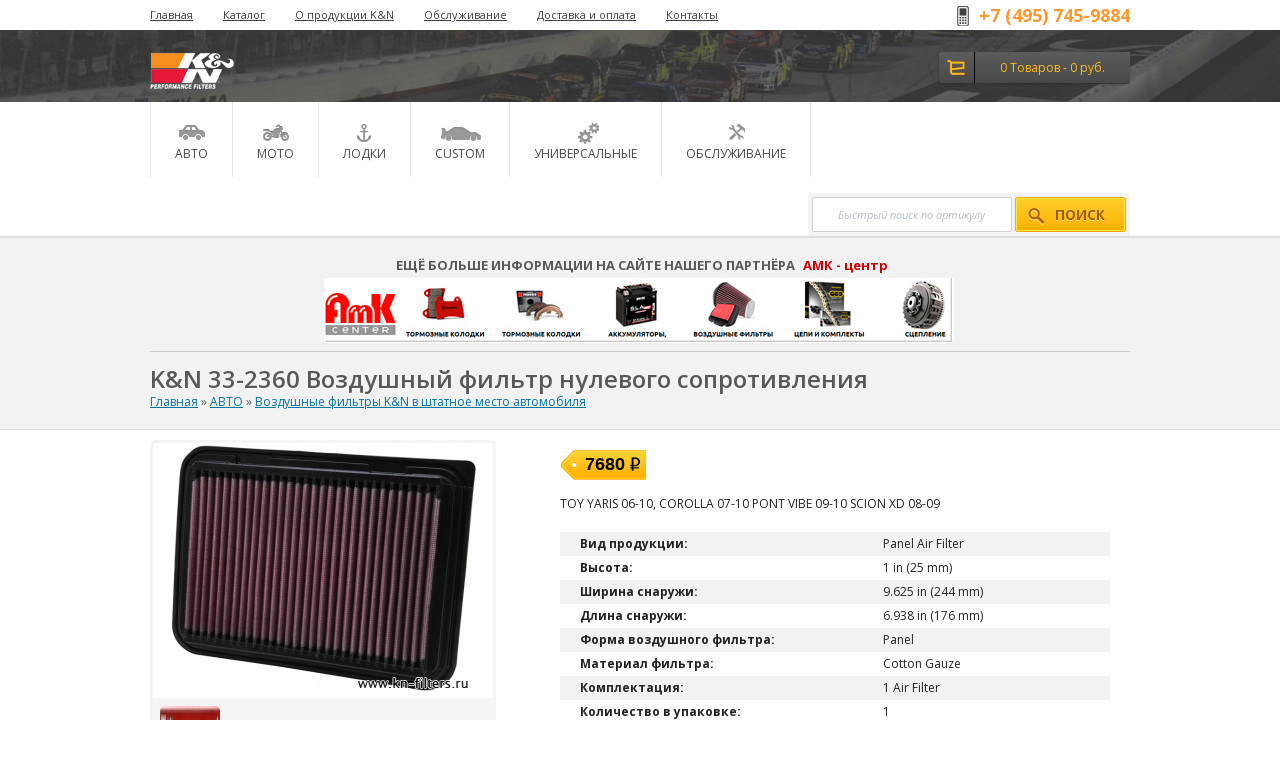

--- FILE ---
content_type: text/html; charset=UTF-8
request_url: http://new.kn-filters.ru/product/vozdushnii-filtr-nulevogo-soprotivleniya-kn-33-2360.html
body_size: 8098
content:
<!DOCTYPE html>
<html>
<head>
    <link rel="stylesheet" type="text/css" href="/themes/default/assets/css/flexslider.css" />
<link rel="stylesheet" type="text/css" href="/assets/ebda9246/css/lightbox.css" />
<link rel="stylesheet" type="text/css" href="/assets/e2c75333/jquery.jgrowl.css" />
<link rel="stylesheet" type="text/css" href="/themes/default/assets/css/menu.css" media="screen" />
<script type="text/javascript" src="/assets/d72c8ce/jquery.js"></script>
<script type="text/javascript" src="/assets/d72c8ce/jui/js/jquery-ui.min.js"></script>
<script type="text/javascript" src="/themes/default/assets/js/jquery.flexslider-min.js"></script>
<script type="text/javascript" src="/assets/ebda9246/js/lightbox.min.js"></script>
<script type="text/javascript" src="/assets/e2c75333/jquery.jgrowl.js"></script>
<title>K&amp;N 33-2360 Воздушный фильтр нулевого сопротивления / K&amp;N Фильтры нулевого сопротивления, нулевик K&amp;N, холодный впуск K&amp;N. | KN-filters</title>
    <meta charset="UTF-8"/>
    <meta name="description" content="Фильтр нулевого сопротивления KN. 33-2360 TOY YARIS 06-10">
    <meta name="keywords" content="33-2360, фильтр kn, фильтр нулевого сопротивления, фильтра K&amp;N, нулевик kn">
    <link rel="stylesheet" href="/themes/default/assets/css/reset.css">
    <link rel="stylesheet" href="/themes/default/assets/css/style.css">
    <link rel="stylesheet" href="/themes/default/assets/css/catalog.css">
    <link rel="stylesheet" href="/themes/default/assets/css/forms.css">
    <link rel="stylesheet" href="/themes/default/assets/js/jqueryui/css/custom-theme/jquery-ui-1.8.19.custom.css">
    <link rel="shortcut icon" href="/favicon.ico"/>
    <script type="text/javascript" src="/themes/default/assets/js/common.js"></script>
    </head>
<body>

<script type="text/javascript">
	function sendNotifyRequest()
	{
		var form = $("#notify_me form");
		$.ajax({
			type: 'post',
			url: form.attr("action"),
			data: form.serialize()
		}).done(function() {
			$("#notify_me").dialog("close");
				$.jGrowl("Спасибо. Мы сообщим вам когда товар появится в наличии.", {position:"bottom-right"});
		});
		return false;
	}

	function showNotifierPopup(product_id)
	{
		$("#notify_me").find("input[name=product_id]").val(product_id);
		$("#notify_me").dialog("open");
		return false;
	}
</script>

<div id="notify_me">
	<div class="form wide">
		<form onSubmit="return sendNotifyRequest()" action="/notifyRequest/index" method="post">
<div style="display:none"><input type="hidden" value="b1e072910ebe4297d0712105b9764552cd2fbaf4" name="YII_CSRF_TOKEN" /></div>			<input type="hidden" name="product_id" class="product_id">
			<div class="row">
				<label>Ваш Email:</label>
				<input type="text" name="email">
			</div>
		</form>	</div>
</div><div class="site_width" id="header">
    <div class="site_content_width">

        <!-- Small top menu -->
        <div id="top_menu">
            <div class="left">
                <ul id="yw0">
<li><a href="/">Главная</a></li>
<li><a href="/products/combo">Каталог</a></li>
<li><a href="/page/o-produkcii-kn">О продукции K&amp;N</a></li>
<li><a href="/page/obsluzivanie">Обслуживание</a></li>
<li><a href="/page/dostavka-i-oplata">Доставка и оплата</a></li>
<li><a href="/feedback">Контакты</a></li>
</ul>            </div>
            <div class="right">
                <img src="/themes/default/assets/css/images/icon_phone.png" alt="" /> <strong style="color:#ff9933">+7 (495) 745-9884 </strong>             </div>
        </div>

        <div class="blocks">
            <div class="left">
                <a href="/"><img src="/themes/default/assets/css/images/logo.png" alt="" /></a>            </div>
                       <div class="right">
                <div id="cart">
                    <div class="cart_left"><img src="/themes/default/assets/css/images/icon_cart.png" alt="" /></div>
<div class="cart_right">
	<a href="/cart" class="light">
		0 Товаров		- 0		руб.	</a>
</div>                </div>
                </div>
        </div>

        <div class="mainm">
            <ul class="dropdown" id="nav">
<li class="parent"><a href="/avto"><span>АВТО</span></a>
<ul>
<li><a href="/avto/vozdushnie-filtri-v-shtatnoe-mesto-avtomobilya"><span>Воздушные фильтры K&amp;N в штатное место автомобиля </span></a></li>
<li><a href="/avto/komplekt-holodnogo-vpuska"><span>Комплекты холодного впуска K&amp;N</span></a></li>
<li><a href="/avto/maslyanie-filtri-avto"><span>Масляные фильтры авто K&amp;N</span></a></li>
<li class="last"><a href="/avto/salonnie-filtri-kn"><span>Салонные фильтры K&amp;N</span></a></li>
</ul>
</li>
<li class="parent"><a href="/moto"><span>МОТО</span></a>
<ul>
<li><a href="/moto/vozdushnie-filtri-v-shtatnoe-mesto-motocikla"><span>Воздушные фильтры KN в штатное место мотоцикла</span></a></li>
<li><a href="/moto/maslyanie-filtri-moto"><span>масляные фильтры мото K&amp;N</span></a></li>
<li class="last"><a href="/moto/cistemi-vpuska"><span>Cистемы впуска мото K&amp;N</span></a></li>
</ul>
</li>
<li><a href="/lodochnaya-programma"><span>Лодки</span></a></li>
<li class="parent"><a href="/custom"><span>Custom</span></a>
<ul>
<li class="last"><a href="/custom/custom-racing-assembly"><span>Custom Racing Assembly</span></a></li>
</ul>
</li>
<li class="parent"><a href="/universalnie"><span>Универсальные</span></a>
<ul>
<li><a href="/universalnie/krepezhi-patrubki-aksessuari"><span>крепежи патрубки аксессуары K&amp;N</span></a></li>
<li><a href="/universalnie/filtri-predvaritelnoi-ochistki"><span>Фильтры предварительной очистки K&amp;N</span></a></li>
<li><a href="/universalnie/vozdushnie-filtri"><span>Универсальные воздушные фильтры K&amp;N</span></a></li>
<li><a href="/universalnie/ventilyaciya-karternih-gazov"><span>Фильтры вентиляция картерных газов K&amp;N</span></a></li>
<li class="last"><a href="/universalnie/toplivnie-filtri"><span>Топливные фильтры K&amp;N</span></a></li>
</ul>
</li>
<li class="last"><a href="/obsluzhivanie"><span>Обслуживание</span></a></li>
</ul>            <div class="search_box">
                <form action="/products/search" method="post">
<div style="display:none"><input type="hidden" value="b1e072910ebe4297d0712105b9764552cd2fbaf4" name="YII_CSRF_TOKEN" /></div>                <input type="text" value="Быстрый поиск по артикулу" name="q" id="searchQuery">
                <button class="btn_yellow" type="submit" style="padding-left: 12px;"><img src="/themes/default/assets/css/images/search.png" alt="" />Поиск
                </button>
                </form>            </div>
        </div>
    </div>
</div>

<div class="site_width">
    <div class="site_content_width">

            </div>

</div>

<div style="background: #f2f2f2;">
    <div style="display: block;width: 980px;margin: 0 auto;overflow: hidden;"><br><div style="text-align:center"><span style="font-family:arial, helvetica, sans-serif;font-size:small;text-align:center"><span style="font-family:tahoma, geneva, sans-serif;text-align:center"><strong class="<img src=" http:="" new.kn-filters.ru="" assets="" 649e94ea="" elrte="" images="" pixel.gif"="" title="http://new.kn-filters.ru/uploads/Baner_AMK.jpg" rel="media11225269921522574" width="630" height="65">&nbsp;ЕЩЁ БОЛЬШЕ ИНФОРМАЦИИ НА САЙТЕ НАШЕГО ПАРТНЁРА</strong></span> &nbsp;<span style="color:#cc0000;text-align:center"><strong>АМК - центр</strong><strong></strong></span></span></div><span style="color:#cc0000;font-family:arial, helvetica, sans-serif;font-size:small;text-align:center" class="<img src=" http:="" new.kn-filters.ru="" assets="" 649e94ea="" elrte="" images="" pixel.gif"="" title="http://new.kn-filters.ru/uploads/Baner_AMK.jpg" rel="media4671466444756722" width="630" height="65"><strong></strong></span><p style="text-align:center"><a href="http://amk-center.ru/motozapchasti" target="_blank"><img src="http://new.kn-filters.ru/uploads/Baner_AMK.jpg" style="width:630px;height:65px"></a>&nbsp;</p><div style="clear:both"></div>  
<hr style="width:100%;height:1px;background-color:#cccccc" noshade="noshade"></div>
</div>
<div class="site_width" style="background: #F2F2F2;border-bottom: 1px solid #E3E3E3;">
    <div class="site_content_width">
        <br/>
        <h1>K&amp;N 33-2360 Воздушный фильтр нулевого сопротивления</h1>
        <div class="breadcrumbs">
            <div class="breadcrumbs">
<a href="/">Главная</a> &raquo; <a href="/avto">АВТО</a> &raquo; <a href="/avto/vozdushnie-filtri-v-shtatnoe-mesto-avtomobilya">Воздушные фильтры K&amp;N в штатное место автомобиля </a></div>        </div>
        <br/>
    </div>
</div>
<div class="site_width">
    <div class="site_content_width">
        <div class="product">
            <div style="overflow: hidden;">
                <div class="images">
                    <div class="image_row">
                        <div class="main">
                            <a class="thumbnail" data-lightbox="additional" href="/uploads/product/581_1174848955.jpg"><img src="/assets/productThumbs/340x250/581_1174848955.jpg" /></a>                        </div>
                                            </div>
                    <div>
                        <div class="additional flexslider">
                            <ul class="slides">
                                <li class="span2"><a class="thumbnail" data-lightbox="additional" href="/uploads/product/581_839533990.jpg"><img src="/assets/productThumbs/160x120/581_839533990.jpg" /></a></li>                            </ul>
                        </div>
                    </div>
                </div>

                <div class="info">
                    <form action="/cart/add" method="post">
<div style="display:none"><input type="hidden" value="b1e072910ebe4297d0712105b9764552cd2fbaf4" name="YII_CSRF_TOKEN" /></div>


                    <table class="configurations rc5">
	</table>

                    <div class="errors" id="productErrors"></div>
                    <div style="overflow: hidden;">
                        <table class="table_price">
                            <tr>
                                <td>
                                    <img style="" src="/themes/default/assets/css/images/price_left_product.png" alt="" />                                </td>
                                <td>
                                    <div class="price">
                                                                                7680                                        <img style="" src="/themes/default/assets/css/images/rub.png" alt="" />                                    </div>
                                </td>
                                <td>
                                    <img style="" src="/themes/default/assets/css/images/price_right_product.png" alt="" />                                </td>
                            </tr>
                        </table>
                    </div>
                    
                    <div class="desc">TOY YARIS 06-10, COROLLA 07-10 PONT VIBE 09-10 SCION XD 08-09</div>
                    <div class="desc"><ul><li><b>Вид продукции:</b> Panel Air Filter</li><li><b>Высота:</b> 1 in (25 mm)</li><li><b>Ширина снаружи:</b> 9.625 in (244 mm)</li><li><b>Длина снаружи:</b> 6.938 in (176 mm)</li><li><b>Форма воздушного фильтра:</b> Panel</li><li><b>Материал фильтра:</b> Cotton Gauze</li><li><b>Комплектация:</b> 1 Air Filter</li><li><b>Количество в упаковке:</b> 1</li><li><b>Количество масла в фильтре:</b> 0.83 oz (25 ml)</li><li><b>Вес:</b> 1 lb (0.5 kg)</li><li><b>Упаковка длина:</b> 7.72 in (196 mm)</li><li><b>Упаковка ширина:</b> 1.75 in (44 mm)</li><li><b>Упаковка высота:</b> 13.56 in (345 mm)</li></ul></div>
                    <div class="actions">
                        <span>Кол-во:</span>
                        <button class="small_silver_button minus">−</button>
                        <input class="count" style="width: 35px;height: 20px" type="text" value="1">
                        <button class="small_silver_button plus">+</button>
                        <input type="hidden" value="581" name="product_id" id="product_id" /><input type="hidden" value="7680.00" name="product_price" id="product_price" /><input type="hidden" value="0" name="use_configurations" id="use_configurations" /><input type="hidden" value="1.000" name="currency_rate" id="currency_rate" /><input type="hidden" value="0" name="configurable_id" id="configurable_id" /><input type="hidden" value="1" name="quantity" id="quantity" /><span style="font-size:14px;"><span style="color: #FF0000;"><strong>нет в наличии &nbsp;&nbsp;</strong></span> </span> <input id="buyButton" class="btn_green" type="submit" name="yt0" value="Заказать?" /></form>
                    </div>
                </div>
            </div>
                            <div class="suits_up">
                    <div class="index_widget_header"><strong>Подходит</strong> для:</div>

                    <div class="spoiler-wrapper">
                        2018 TOYOTA YARIS 1.5L L4 F/I All<br />2018 TOYOTA COROLLA IM 1.8L L4 F/I All<br />2018 TOYOTA COROLLA 1.8L L4 F/I All<br />2017 TOYOTA YARIS 1.5L L4 F/I All<br />2017 TOYOTA WISH 2.0L L4 F/I All<br />2017 TOYOTA WISH 1.8L L4 F/I All<br />2017 TOYOTA VITZ 1.3L L4 F/I All<br />2017 TOYOTA VERSO 1.8L L4 F/I All<br />2017 TOYOTA VERSO 1.6L L4 F/I All<br /><div class="spoiler-text">2017 TOYOTA SUCCEED 1.5L L4 F/I All<br />2017 TOYOTA RAV4 IV 2.0L L4 F/I All<br />2017 TOYOTA RACTIS 1.3L L4 F/I All<br />2017 TOYOTA PROBOX 1.5L L4 F/I All<br />2017 TOYOTA COROLLA IM 1.8L L4 F/I All<br />2017 TOYOTA COROLLA 1.8L L4 F/I All<br />2017 TOYOTA COROLLA 1.6L L4 F/I All<br />2017 TOYOTA COROLLA 1.5L L4 F/I All<br />2017 TOYOTA COROLLA 1.3L L4 F/I All<br />2017 TOYOTA AVENSIS 1.8L L4 F/I All<br />2017 TOYOTA AVENSIS 1.6L L4 F/I All<br />2017 TOYOTA AURIS 1.5L L4 F/I All<br />2017 TOYOTA AURIS 1.3L L4 F/I All<br />2017 TOYOTA AURIS 1.2L L4 F/I All<br />2016 TOYOTA YARIS 1.5L L4 F/I All<br />2016 TOYOTA WISH 2.0L L4 F/I All<br />2016 TOYOTA WISH 1.8L L4 F/I All<br />2016 TOYOTA VITZ 1.3L L4 F/I All<br />2016 TOYOTA VERSO 1.8L L4 F/I All<br />2016 TOYOTA VERSO 1.6L L4 F/I All<br />2016 TOYOTA SUCCEED 1.5L L4 F/I All<br />2016 TOYOTA RAV4 IV 2.0L L4 F/I All<br />2016 TOYOTA RACTIS 1.3L L4 F/I All<br />2016 TOYOTA PROBOX 1.5L L4 F/I All<br />2016 TOYOTA PREMIO 2.0L L4 F/I All<br />2016 TOYOTA PREMIO 1.8L L4 F/I All<br />2016 TOYOTA PREMIO 1.5L L4 F/I All<br />2016 TOYOTA IST 1.5L L4 F/I All<br />2016 TOYOTA COROLLA 1.8L L4 F/I All<br />2016 TOYOTA COROLLA 1.6L L4 F/I All<br />2016 TOYOTA COROLLA 1.5L L4 F/I All<br />2016 TOYOTA COROLLA 1.3L L4 F/I All<br />2016 TOYOTA AVENSIS 1.8L L4 F/I All<br />2016 TOYOTA AVENSIS 1.6L L4 F/I All<br />2016 TOYOTA AURIS 1.5L L4 F/I All<br />2016 TOYOTA AURIS 1.3L L4 F/I All<br />2016 TOYOTA AURIS 1.2L L4 F/I All<br />2016 TOYOTA ALLION 2.0L L4 F/I All<br />2016 TOYOTA ALLION 1.8L L4 F/I All<br />2016 TOYOTA ALLION 1.5L L4 F/I All<br />2016 SCION IM 1.8L L4 F/I All<br />2015 TOYOTA YARIS 1.5L L4 F/I All<br />2015 TOYOTA WISH 2.0L L4 F/I All<br />2015 TOYOTA WISH 1.8L L4 F/I All<br />2015 TOYOTA VITZ 1.3L L4 F/I All<br />2015 TOYOTA VERSO 1.8L L4 F/I All<br />2015 TOYOTA VERSO 1.6L L4 F/I All<br />2015 TOYOTA SUCCEED 1.5L L4 F/I All<br />2015 TOYOTA SPADE 1.5L L4 F/I All<br />2015 TOYOTA RAV4 IV 2.0L L4 F/I All<br />2015 TOYOTA RACTIS 1.3L L4 F/I All<br />2015 TOYOTA PROBOX 1.5L L4 F/I All<br />2015 TOYOTA PREMIO 2.0L L4 F/I All<br />2015 TOYOTA PREMIO 1.8L L4 F/I All<br />2015 TOYOTA PREMIO 1.5L L4 F/I All<br />2015 TOYOTA PORTE 1.5L L4 F/I All<br />2015 TOYOTA IST 1.5L L4 F/I All<br />2015 TOYOTA COROLLA 1.8L L4 F/I All<br />2015 TOYOTA COROLLA 1.6L L4 F/I All<br />2015 TOYOTA COROLLA 1.5L L4 F/I All<br />2015 TOYOTA COROLLA 1.3L L4 F/I All<br />2015 TOYOTA AVENSIS 1.8L L4 F/I All<br />2015 TOYOTA AVENSIS 1.6L L4 F/I All<br />2015 TOYOTA AURIS 1.8L L4 F/I All<br />2015 TOYOTA AURIS 1.6L L4 F/I All<br />2015 TOYOTA AURIS 1.5L L4 F/I All<br />2015 TOYOTA AURIS 1.3L L4 F/I All<br />2015 TOYOTA AURIS 1.2L L4 F/I All<br />2015 TOYOTA ALLION 2.0L L4 F/I All<br />2015 TOYOTA ALLION 1.8L L4 F/I All<br />2015 TOYOTA ALLION 1.5L L4 F/I All<br />2014 TOYOTA YARIS L 1.5L L4 F/I China, To 9/14<br />2014 TOYOTA YARIS 1.5L L4 F/I All<br />2014 TOYOTA YARIS 1.3L L4 F/I Australia<br />2014 TOYOTA WISH 2.0L L4 F/I All<br />2014 TOYOTA WISH 1.8L L4 F/I All<br />2014 TOYOTA VOXY 2.0L L4 F/I All<br />2014 TOYOTA VITZ 1.3L L4 F/I All<br />2014 TOYOTA VERSO 1.8L L4 F/I All<br />2014 TOYOTA VERSO 1.6L L4 F/I All<br />2014 TOYOTA SPADE 1.5L L4 F/I All<br />2014 TOYOTA RAV4 IV 2.0L L4 F/I All<br />2014 TOYOTA RACTIS 1.3L L4 F/I From 5/14<br />2014 TOYOTA PROBOX 1.5L L4 F/I All<br />2014 TOYOTA PREMIO 2.0L L4 F/I All<br />2014 TOYOTA PREMIO 1.8L L4 F/I All<br />2014 TOYOTA PREMIO 1.5L L4 F/I All<br />2014 TOYOTA PORTE 1.5L L4 F/I All<br />2014 TOYOTA LEVIN 1.8L L4 F/I From 7/14<br />2014 TOYOTA LEVIN 1.6L L4 F/I From 7/14<br />2014 TOYOTA IST 1.5L L4 F/I All<br />2014 TOYOTA COROLLA 1.8L L4 F/I All<br />2014 TOYOTA COROLLA 1.6L L4 F/I All<br />2014 TOYOTA COROLLA 1.5L L4 F/I All<br />2014 TOYOTA COROLLA 1.3L L4 F/I All<br />2014 TOYOTA AVENSIS 2.0L L4 F/I All<br />2014 TOYOTA AVENSIS 1.8L L4 F/I All<br />2014 TOYOTA AVENSIS 1.6L L4 F/I All<br />2014 TOYOTA AURIS 1.6L L4 F/I All<br />2014 TOYOTA AURIS 1.5L L4 F/I All<br />2014 TOYOTA AURIS 1.3L L4 F/I All<br />2014 TOYOTA ALLION 2.0L L4 F/I All<br />2014 TOYOTA ALLION 1.8L L4 F/I All<br />2014 TOYOTA ALLION 1.5L L4 F/I All<br />2014 SCION XD 1.8L L4 F/I All<br />2013 TOYOTA YARIS L 1.5L L4 F/I China, From 11/13<br />2013 TOYOTA YARIS L 1.3L L4 F/I China, From 11/13<br />2013 TOYOTA YARIS 1.5L L4 F/I All<br />2013 TOYOTA WISH 2.0L L4 F/I All<br />2013 TOYOTA WISH 1.8L L4 F/I All<br />2013 TOYOTA VOXY 2.0L L4 F/I All<br />2013 TOYOTA VERSO 1.8L L4 F/I All<br />2013 TOYOTA VERSO 1.6L L4 F/I All<br />2013 TOYOTA SPADE 1.5L L4 F/I All<br />2013 TOYOTA RAV4 IV 2.0L L4 F/I All<br />2013 TOYOTA RAV4 III 2.0L L4 F/I All<br />2013 TOYOTA PREMIO 2.0L L4 F/I All<br />2013 TOYOTA PREMIO 1.8L L4 F/I All<br />2013 TOYOTA PREMIO 1.5L L4 F/I All<br />2013 TOYOTA PORTE 1.5L L4 F/I All<br />2013 TOYOTA NOAH 2.0L L4 F/I All<br />2013 TOYOTA MATRIX 1.8L L4 F/I All<br />2013 TOYOTA IST 1.5L L4 F/I All<br />2013 TOYOTA COROLLA 1.8L L4 F/I All<br />2013 TOYOTA COROLLA 1.6L L4 F/I All<br />2013 TOYOTA COROLLA 1.5L L4 F/I All<br />2013 TOYOTA COROLLA 1.3L L4 F/I All<br />2013 TOYOTA AVENSIS 2.0L L4 F/I All<br />2013 TOYOTA AVENSIS 1.8L L4 F/I All<br />2013 TOYOTA AVENSIS 1.6L L4 F/I All<br />2013 TOYOTA AURIS 1.6L L4 F/I All<br />2013 TOYOTA AURIS 1.5L L4 F/I All<br />2013 TOYOTA AURIS 1.3L L4 F/I All<br />2013 TOYOTA ALLION 2.0L L4 F/I All<br />2013 TOYOTA ALLION 1.8L L4 F/I All<br />2013 TOYOTA ALLION 1.5L L4 F/I All<br />2013 SCION XD 1.8L L4 F/I All<br />2012 TOYOTA YARIS 1.5L L4 F/I All<br />2012 TOYOTA WISH 2.0L L4 F/I All<br />2012 TOYOTA WISH 1.8L L4 F/I All<br />2012 TOYOTA VOXY 2.0L L4 F/I All<br />2012 TOYOTA VIOS 1.5L L4 F/I All<br />2012 TOYOTA VIOS 1.3L L4 F/I All<br />2012 TOYOTA VERSO 1.8L L4 F/I All<br />2012 TOYOTA VERSO 1.6L L4 F/I All<br />2012 TOYOTA SPADE 1.5L L4 F/I All<br />2012 TOYOTA RAV4 III 2.0L L4 F/I All<br />2012 TOYOTA PREMIO 2.0L L4 F/I All<br />2012 TOYOTA PREMIO 1.8L L4 F/I All<br />2012 TOYOTA PREMIO 1.5L L4 F/I All<br />2012 TOYOTA PORTE 1.5L L4 F/I All<br />2012 TOYOTA NOAH 2.0L L4 F/I All<br />2012 TOYOTA MATRIX 1.8L L4 F/I All<br />2012 TOYOTA IST 1.5L L4 F/I All<br />2012 TOYOTA COROLLA 1.8L L4 F/I All<br />2012 TOYOTA COROLLA 1.5L L4 F/I All<br />2012 TOYOTA BELTA 1.5L L4 F/I All<br />2012 TOYOTA BELTA 1.3L L4 F/I Eng. 2NZFE<br />2012 TOYOTA AVENSIS 2.0L L4 F/I All<br />2012 TOYOTA AVENSIS 1.8L L4 F/I All<br />2012 TOYOTA AVENSIS 1.6L L4 F/I All<br />2012 TOYOTA AURIS 1.6L L4 F/I All<br />2012 TOYOTA AURIS 1.5L L4 F/I All<br />2012 TOYOTA AURION 1.3L L4 F/I All<br />2012 TOYOTA ALLION 2.0L L4 F/I All<br />2012 TOYOTA ALLION 1.8L L4 F/I All<br />2012 TOYOTA ALLION 1.5L L4 F/I All<br />2012 SCION XD 1.8L L4 F/I All<br />2011 TOYOTA YARIS 1.8L L4 F/I All<br />2011 TOYOTA YARIS 1.5L L4 F/I All<br />2011 TOYOTA WISH 2.0L L4 F/I All<br />2011 TOYOTA WISH 1.8L L4 F/I All<br />2011 TOYOTA VOXY 2.0L L4 F/I All<br />2011 TOYOTA VIOS 1.5L L4 F/I All<br />2011 TOYOTA VIOS 1.3L L4 F/I All<br />2011 TOYOTA VERSO 1.8L L4 F/I All<br />2011 TOYOTA VERSO 1.6L L4 F/I All<br />2011 TOYOTA RAV4 III 2.0L L4 F/I All<br />2011 TOYOTA PREMIO 2.0L L4 F/I All<br />2011 TOYOTA PREMIO 1.8L L4 F/I All<br />2011 TOYOTA PREMIO 1.5L L4 F/I All<br />2011 TOYOTA NOAH 2.0L L4 F/I All<br />2011 TOYOTA MATRIX 1.8L L4 F/I All<br />2011 TOYOTA IST 1.5L L4 F/I All<br />2011 TOYOTA E Z 2.0L L4 F/I From 6/11<br />2011 TOYOTA E Z 1.8L L4 F/I From 6/11<br />2011 TOYOTA E Z 1.6L L4 F/I From 6/11<br />2011 TOYOTA COROLLA 2.0L L4 F/I All<br />2011 TOYOTA COROLLA 1.8L L4 F/I All<br />2011 TOYOTA COROLLA 1.5L L4 F/I All<br />2011 TOYOTA BELTA 1.5L L4 F/I All<br />2011 TOYOTA BELTA 1.3L L4 F/I Eng. 2NZFE<br />2011 TOYOTA AVENSIS 2.0L L4 F/I All<br />2011 TOYOTA AVENSIS 1.8L L4 F/I All<br />2011 TOYOTA AVENSIS 1.6L L4 F/I All<br />2011 TOYOTA AURIS 1.6L L4 F/I All<br />2011 TOYOTA AURIS 1.5L L4 F/I All<br />2011 TOYOTA AURIS 1.3L L4 F/I All<br />2011 TOYOTA ALLION 2.0L L4 F/I All<br />2011 TOYOTA ALLION 1.8L L4 F/I All<br />2011 TOYOTA ALLION 1.5L L4 F/I All<br />2011 SCION XD 1.8L L4 F/I All<br />2010 TOYOTA YARIS 1.8L L4 F/I All<br />2010 TOYOTA YARIS 1.6L L4 F/I All<br />2010 TOYOTA YARIS 1.5L L4 F/I All<br />2010 TOYOTA YARIS 1.3L L4 F/I China<br />2010 TOYOTA WISH 2.0L L4 F/I All<br />2010 TOYOTA WISH 1.8L L4 F/I All<br />2010 TOYOTA VOXY 2.0L L4 F/I All<br />2010 TOYOTA VITZ 1.5L L4 F/I All<br />2010 TOYOTA VIOS 1.5L L4 F/I All<br />2010 TOYOTA VIOS 1.3L L4 F/I All<br />2010 TOYOTA VERSO 1.8L L4 F/I All<br />2010 TOYOTA VERSO 1.6L L4 F/I All<br />2010 TOYOTA RAV4 III 2.0L L4 F/I All<br />2010 TOYOTA RACTIS 1.5L L4 F/I All<br />2010 TOYOTA PREMIO 2.0L L4 F/I All<br />2010 TOYOTA PREMIO 1.8L L4 F/I All<br />2010 TOYOTA PREMIO 1.5L L4 F/I All<br />2010 TOYOTA NOAH 2.0L L4 F/I All<br />2010 TOYOTA MATRIX 1.8L L4 F/I All<br />2010 TOYOTA IST 1.8L L4 F/I All<br />2010 TOYOTA IST 1.5L L4 F/I All<br />2010 TOYOTA COROLLA 2.0L L4 F/I From 9/10<br />2010 TOYOTA COROLLA 1.8L L4 F/I All<br />2010 TOYOTA COROLLA 1.5L L4 F/I All<br />2010 TOYOTA COROLLA 1.3L L4 F/I All<br />2010 TOYOTA BELTA 1.5L L4 F/I All<br />2010 TOYOTA BELTA 1.3L L4 F/I Eng. 2NZFE<br />2010 TOYOTA AVENSIS 2.0L L4 F/I All<br />2010 TOYOTA AVENSIS 1.8L L4 F/I All<br />2010 TOYOTA AVENSIS 1.6L L4 F/I All<br />2010 TOYOTA AURIS 1.8L L4 F/I All<br />2010 TOYOTA AURIS 1.6L L4 F/I All<br />2010 TOYOTA AURIS 1.5L L4 F/I All<br />2010 TOYOTA AURIS 1.3L L4 F/I All<br />2010 TOYOTA ALLION 2.0L L4 F/I All<br />2010 TOYOTA ALLION 1.8L L4 F/I All<br />2010 TOYOTA ALLION 1.5L L4 F/I All<br />2010 SCION XD 1.8L L4 F/I All<br />2010 PONTIAC VIBE 1.8L L4 F/I All<br />2009 TOYOTA YARIS 1.8L L4 F/I All<br />2009 TOYOTA YARIS 1.6L L4 F/I All<br />2009 TOYOTA YARIS 1.5L L4 F/I All<br />2009 TOYOTA YARIS 1.3L L4 F/I China<br />2009 TOYOTA WISH 2.0L L4 F/I All<br />2009 TOYOTA WISH 1.8L L4 F/I All<br />2009 TOYOTA VOXY 2.0L L4 F/I All<br />2009 TOYOTA VITZ 1.5L L4 F/I All<br />2009 TOYOTA VIOS 1.5L L4 F/I All<br />2009 TOYOTA VIOS 1.3L L4 F/I All<br />2009 TOYOTA RAV4 III 2.0L L4 F/I 158BHP<br />2009 TOYOTA RAV4 2.4L L4 F/I China, From 4/09<br />2009 TOYOTA RACTIS 1.5L L4 F/I All<br />2009 TOYOTA PREMIO 2.0L L4 F/I All<br />2009 TOYOTA PREMIO 1.8L L4 F/I All<br />2009 TOYOTA PREMIO 1.5L L4 F/I All<br />2009 TOYOTA NOAH 2.0L L4 F/I All<br />2009 TOYOTA MATRIX 1.8L L4 F/I All<br />2009 TOYOTA IST 1.8L L4 F/I All<br />2009 TOYOTA IST 1.5L L4 F/I All<br />2009 TOYOTA COROLLA 1.8L L4 F/I All<br />2009 TOYOTA COROLLA 1.6L L4 F/I All<br />2009 TOYOTA COROLLA 1.5L L4 F/I All<br />2009 TOYOTA COROLLA 1.4L L4 F/I All<br />2009 TOYOTA COROLLA 1.3L L4 F/I All<br />2009 TOYOTA BELTA 1.5L L4 F/I All<br />2009 TOYOTA BELTA 1.3L L4 F/I Eng. 2NZFE<br />2009 TOYOTA AVENSIS 2.0L L4 F/I All<br />2009 TOYOTA AVENSIS 1.8L L4 F/I All<br />2009 TOYOTA AVENSIS 1.6L L4 F/I All<br />2009 TOYOTA AURIS 1.8L L4 F/I All<br />2009 TOYOTA AURIS 1.6L L4 F/I All<br />2009 TOYOTA AURIS 1.5L L4 F/I All<br />2009 TOYOTA AURIS 1.4L L4 F/I All<br />2009 TOYOTA AURIS 1.3L L4 F/I All<br />2009 TOYOTA ALLION 2.0L All<br />2009 TOYOTA ALLION 1.8L L4 F/I All<br />2009 TOYOTA ALLION 1.5L L4 F/I All<br />2009 SCION XD 1.8L L4 F/I All<br />2009 PONTIAC VIBE 1.8L L4 F/I All<br />2008 TOYOTA YARIS 1.8L L4 F/I All<br />2008 TOYOTA YARIS 1.6L L4 F/I From 6/08<br />2008 TOYOTA YARIS 1.5L L4 F/I All<br />2008 TOYOTA YARIS 1.3L L4 F/I China, From 6/08<br />2008 TOYOTA VOXY 2.0L L4 F/I All<br />2008 TOYOTA VITZ 1.5L L4 F/I All<br />2008 TOYOTA VIOS 1.5L L4 F/I All<br />2008 TOYOTA VIOS 1.3L L4 F/I All<br />2008 TOYOTA RACTIS 1.5L L4 F/I All<br />2008 TOYOTA PREMIO 2.0L L4 F/I All<br />2008 TOYOTA PREMIO 1.8L L4 F/I All<br />2008 TOYOTA PREMIO 1.5L L4 F/I All<br />2008 TOYOTA NOAH 2.0L L4 F/I All<br />2008 TOYOTA NEW VIOS 1.6L L4 F/I From 10/08<br />2008 TOYOTA NEW VIOS 1.3L L4 F/I From 10/08<br />2008 TOYOTA IST 1.8L L4 F/I All<br />2008 TOYOTA IST 1.5L L4 F/I All<br />2008 TOYOTA COROLLA 1.8L L4 F/I China<br />2008 TOYOTA COROLLA 1.6L L4 F/I All<br />2008 TOYOTA COROLLA 1.5L L4 F/I All<br />2008 TOYOTA COROLLA 1.4L L4 F/I All<br />2008 TOYOTA BELTA 1.5L L4 F/I All<br />2008 TOYOTA BELTA 1.3L L4 F/I Eng. 2NZFE<br />2008 TOYOTA AURIS 1.8L L4 F/I All<br />2008 TOYOTA AURIS 1.6L L4 F/I All<br />2008 TOYOTA AURIS 1.5L L4 F/I All<br />2008 TOYOTA AURIS 1.4L L4 F/I All<br />2008 TOYOTA ALLION 2.0L L4 F/I All<br />2008 TOYOTA ALLION 1.8L L4 F/I All<br />2008 TOYOTA ALLION 1.5L L4 F/I All<br />2008 SCION XD 1.8L L4 F/I All<br />2007 TOYOTA YARIS 1.8L L4 F/I All<br />2007 TOYOTA YARIS 1.5L L4 F/I All<br />2007 TOYOTA VOXY 2.0L L4 F/I From 6/07<br />2007 TOYOTA VITZ 1.5L L4 F/I All<br />2007 TOYOTA VIOS 1.5L L4 F/I All<br />2007 TOYOTA VIOS 1.3L L4 F/I All<br />2007 TOYOTA RACTIS 1.5L L4 F/I All<br />2007 TOYOTA NOAH 2.0L L4 F/I All<br />2007 TOYOTA IST 1.8L L4 F/I All<br />2007 TOYOTA IST 1.5L L4 F/I All<br />2007 TOYOTA COROLLA 1.6L L4 F/I from 4/07<br />2007 TOYOTA COROLLA 1.5L L4 F/I All<br />2007 TOYOTA COROLLA 1.4L L4 F/I All<br />2007 TOYOTA BELTA 1.5L L4 F/I All<br />2007 TOYOTA BELTA 1.3L L4 F/I Eng. 2NZFE<br />2007 TOYOTA AURIS 1.8L L4 F/I All<br />2007 TOYOTA AURIS 1.6L L4 F/I All<br />2007 TOYOTA AURIS 1.5L L4 F/I All<br />2007 TOYOTA AURIS 1.4L L4 F/I All<br />2007 TOYOTA ALLION 2.0L L4 F/I All<br />2006 TOYOTA YARIS 1.5L L4 F/I All<br />2006 TOYOTA VITZ 1.5L L4 F/I All<br />2006 TOYOTA VIOS 1.5L L4 F/I All<br />2006 TOYOTA VIOS 1.3L L4 F/I All<br />2006 TOYOTA RACTIS 1.5L L4 F/I All<br />2006 TOYOTA BELTA 1.5L L4 F/I All<br />2006 TOYOTA BELTA 1.3L L4 F/I Eng. 2NZFE<br />2006 TOYOTA AURIS 1.8L L4 F/I All<br />2006 TOYOTA AURIS 1.5L L4 F/I All<br />2005 TOYOTA VITZ 1.5L L4 F/I All<br />2005 TOYOTA VIOS 1.5L L4 F/I All<br />2005 TOYOTA VIOS 1.3L L4 F/I All<br />2005 TOYOTA RACTIS 1.5L L4 F/I All<br />2005 TOYOTA BELTA 1.5L L4 F/I All<br />2005 TOYOTA BELTA 1.3L L4 F/I Eng. 2NZFE<br />2004 TOYOTA VIOS 1.5L L4 F/I All<br />2004 TOYOTA VIOS 1.3L L4 F/I All<br />2003 TOYOTA VIOS 1.5L L4 F/I All<br />2003 TOYOTA VIOS 1.3L L4 F/I All<br />2002 TOYOTA VIOS 1.5L L4 F/I From 10/02<br />2002 TOYOTA VIOS 1.3L L4 F/I From 10/02<br /></div><div class="spoiler folded"><a data-text="Скрыть" href="#">Показать все</a></div>                    </div>
                </div>
            
            <div style="clear:both;"></div>

                            <div class="index_widget_header"><strong>С этим товаром</strong> покупают:</div>
                <div class="products_list related">
			<div class="product_small_item">
			<a href="/product/komplekt-obsluzhivaniya-vozdushnih-filtrov-kn-99-5000eu.html"><img src="/assets/productThumbs/243x160/2925_-1499208151.jpg" alt="" /></a>			<div class="infoblock">
				<a href="/product/komplekt-obsluzhivaniya-vozdushnih-filtrov-kn-99-5000eu.html">K&amp;N 99-5000EU Комплект обслуживания воздушных фильтров</a>				<span>
										3800 руб.				</span>
			</div>
		</div>
			</div>


<div style="clear: both;"></div>            
                    </div>
        <div style="border-top: 1px solid #f2f2f2;margin: 30px 0px; width: 520px;"></div>
        <div class="index_widget_header"><strong>Контакты</strong></div>
        <div style="color:#979797;font-size: 11px;">Магазин KN-FILTER.RU просит Вас уточнять наличие товаров у наших менеджеров</div>
        <div class="contacts_row">
            <a href="/feedback"><img style="" src="/themes/default/assets/css/images/contacts_phone.png" alt="" /></a>            <a class="btn_more" href="/feedback"><strong style="color:#ff9933">+7 (495) 745-9884 </strong> </a>        </div>
        <div class="contacts_row">
            <a href="/feedback"><img style="" src="/themes/default/assets/css/images/contacts_pin.png" alt="" /></a>            <a class="btn_more" href="/feedback">Москва, 1-й Дорожный проезд, <br>  дом 5</a>        </div>
        <br/>
        <div class="contacts_row">
            <a href="/feedback"><img style="" src="/themes/default/assets/css/images/contacts_message.png" alt="" /></a>            <a class="btn_more" href="/feedback">Связаться с нами</a>        </div>
    </div>
</div>




<div class="site_width" id="footer">
    <div class="site_content_width">
        <table>
            <tr>
                <th>О нас</th>
                <th>Нужна помощь?</th>
                <th>Аккаунт</th>
            </tr>
                        <tr>
                <td>
                                            <a href="/page/dostavka-i-oplata">Доставка и оплата</a>                                    </td>
                <td><a href="/site/LookForMe">Не нашли нужный товар?</a></td>
                     
                                            </tr>
            <tr>
                <td>
                                            <a href="/feedback">Контакты</a>                                    </td>
                <td><a href="/products/combo">Список товаров</a></td>
                <td>
                                    </td>
            </tr>
            <tr>
                <td>
                                            <a href="/pages/news">Новости</a>                                    </td>
                <td></td>
                            </tr>
                        <tr>
                <td></td>
                <td></td>
                <td></td>
            </tr>
        </table>
        
        <!-- Yandex.Metrika informer -->
        <a href="https://metrika.yandex.ru/stat/?id=24848567&amp;from=informer" target="_blank" rel="nofollow" style="padding-top: 110px;padding-left: 66px;position: absolute;"><img src="//bs.yandex.ru/informer/24848567/3_0_FFB920FF_FF9900FF_0_pageviews" style="width:88px; height:31px; border:0;" alt="Яндекс.Метрика" title="Яндекс.Метрика: данные за сегодня (просмотры, визиты и уникальные посетители)" onclick="try{Ya.Metrika.informer({i:this,id:24848567,lang:'ru'});return false}catch(e){}"/></a>
        <!-- /Yandex.Metrika informer -->

    </div>
</div>

<div class="site_width" style="height: 30px;background: #414141;color: #bcbcbc;">
    <div class="site_content_width">
        <span style="line-height: 30px;">&copy; 2026 KN-FILTERS.RU</span>

        
        <a style="line-height: 30px;float: right;color:white;text-decoration: none;" href="http://meway.ru" target="_blank">Студия Meway
            <img style="vertical-align: middle" src="/themes/default/assets/images/meway.png"/> </a>

    </div>
</div>

<!-- Yandex.Metrika counter -->
<script type="text/javascript">
    (function(d, w, c) {
        (w[c] = w[c] || []).push(function() {
            try {
                w.yaCounter24848567 = new Ya.Metrika({
                    id: 24848567,
                    webvisor: true,
                    clickmap: true,
                    trackLinks: true,
                    accurateTrackBounce: true
                });
            }
            catch (e) {
            }
        });

        var n = d.getElementsByTagName("script")[0],
            s = d.createElement("script"),
            f = function() {
                n.parentNode.insertBefore(s, n);
            };
        s.type = "text/javascript";
        s.async = true;
        s.src = (d.location.protocol == "https:" ? "https:" : "http:") + "//mc.yandex.ru/metrika/watch.js";

        if (w.opera == "[object Opera]") {
            d.addEventListener("DOMContentLoaded", f, false);
        }
        else {
            f();
        }
    })(document, window, "yandex_metrika_callbacks");
</script>

<noscript>
    <div><img src="//mc.yandex.ru/watch/24848567" style="position:absolute; left:-9999px;" alt=""/></div>
</noscript>
<!-- /Yandex.Metrika counter -->
<!-- {literal} -->
<script type='text/javascript'>
    window['liv'+'e'+'Te'+'x'] = true,
    window['li'+'veTe'+'xI'+'D'] = 96716,
    window['liveTe'+'x_'+'obj'+'ect'] = true;
    (function() {
        var t = document['cre'+'at'+'eEle'+'me'+'nt']('script');
        t.type ='text/javascript';
        t.async = true;
        t.src = '//cs15.livet'+'ex.ru/js/'+'cli'+'ent.'+'js';
        var c = document['ge'+'tElem'+'entsByTagN'+'ame']('script')[0];
        if ( c ) c['pa'+'rentN'+'ode']['i'+'nsert'+'Before'](t, c);
        else document['docum'+'entEl'+'ement']['f'+'i'+'rstC'+'hi'+'ld']['a'+'p'+'pendC'+'hild'](t);
    })();
</script>
<!-- {/literal} -->
<script type="text/javascript" src="/assets/7a7bb42e/product.view.js"></script>
<script type="text/javascript" src="/assets/7a7bb42e/product.view.configurations.js"></script>
<script type="text/javascript">
/*<![CDATA[*/

			var jsVariantsData = [];
		
jQuery(function($) {

	$(window).load(function() {
	  $('.flexslider').flexslider({
		animation: 'slide',
		animationLoop: false,
		itemMargin: 10,
		itemWidth: 66,
		controlNav: false,
		prevText:'',
		nextText: ''
	  });
	});

jQuery('body').on('click','#buyButton',function(){jQuery.ajax({'dataType':'json','success':function(data, textStatus, jqXHR){processCartResponse(data, textStatus, jqXHR)},'type':'POST','url':'/cart/add','cache':false,'data':jQuery(this).parents("form").serialize()});return false;});
jQuery('#notify_me').dialog({'title':'Сообщить о появлении','autoOpen':false,'modal':true,'width':'470px','buttons':[{'text':'Отправить','click':function(){ return sendNotifyRequest() }},{'text':'Отмена','click':function(){ $("#notify_me").dialog("close") }}]});
  $("#nav li").hover(
    function () {
      if ($(this).hasClass("parent")) {
        $(this).addClass("over");
      }
    },
    function () {
      $(this).removeClass("over");
    }
  );

});
/*]]>*/
</script>
</body>
</html>

--- FILE ---
content_type: text/css
request_url: http://new.kn-filters.ru/themes/default/assets/css/reset.css
body_size: 594
content:
@charset "utf-8";

*{
    margin:0px;
    padding:0px;
    border:0px;
    outline:none;
    line-height: 18px;
}

html, body, div, span, applet, object, iframe,
h1, h2, h3, h4, h5, h6, p, blockquote, pre,
a, abbr, acronym, address, big, cite, code,
del, dfn, em, font, ins, kbd, q, s, samp,
small, strike, strong, sub, sup, tt, var,
b, u, i, center,
dl, dt, dd, ol, ul, li,
fieldset, form, label, legend,
table, caption, tbody, tfoot, thead, tr, th, td {
    margin: 0;
    padding: 0;
    border: 0;
    outline: 0;
    font-size: 100%;
    vertical-align: baseline;
    background: transparent;
}

html{
    width:100%;
    height:100%;
    font-size:12px;
}
body {
    width:100%;
    height: 100%;
    min-height:100%;
    position:relative;
    line-height: 1;
    background:#fff;
    font:12px Arial, Helvetica, sans-serif;
}
select, textarea, .textbox{
    font:11px Arial, Helvetica, sans-serif;
}
fieldset{
    border:none;
}
legend{
    display:none;
}
img{
    border:none;
}
blockquote, q {
    quotes: none;
}
:focus {
    outline: 0;
}
ins {
    text-decoration: none;
}
del {
    text-decoration: line-through;
}
table {
    border-collapse: collapse;
    border-spacing: 0;
}

button::-moz-focus-inner {
    border: 0;
    padding: 0;
}